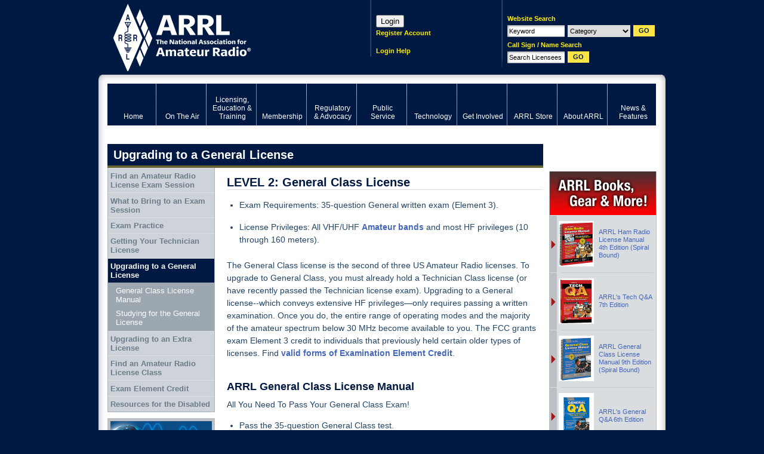

--- FILE ---
content_type: text/html; charset=UTF-8
request_url: http://www3.arrl.org/upgrading-to-a-general-license
body_size: 11077
content:
<!DOCTYPE html PUBLIC "-//W3C//DTD XHTML 1.0 Transitional//EN" "http://www.w3.org/TR/xhtml1/DTD/xhtml1-transitional.dtd"><html xmlns="http://www.w3.org/1999/xhtml" xml:lang="en" lang="en">
<head>
<meta http-equiv="Content-Type" content="text/html; charset=UTF-8" />	<title>Upgrading to a General License</title>
<meta name="keywords" content="ham radio, american radio relay league, ARRL, national association for amateur radio, ham operator, ham radio news, digital communications, regulatory information"/><meta name="description" content="The American Radio Relay League (ARRL) is the national association for amateur radio, connecting hams around the U.S. with news, information and resources."/><link rel="icon" href="/favicon.ico" type="image/x-icon" />
<link rel="shortcut icon" href="/favicon.ico" type="image/x-icon" /><meta http-equiv="X-UA-Compatible" content="IE=edge"/>
<!-- set the default image for Facebook shares -->
<meta property="og:image" content="//www.arrl.org/files/image/About_ARRL/ARRL_logo_with_title.jpg" >
<link rel="icon" href="/favicon.ico" type="image/x-icon" />
<link rel="shortcut icon" href="/favicon.ico" type="image/x-icon" />
<link rel="alternate" type="application/rss+xml" href="/arrl.rss" title="ARRL Amateur Radio News" />
<link rel="stylesheet" type="text/css" href="/css/style.css" title="Standard" media="screen, projection" /><link rel="stylesheet" type="text/css" href="/css/print.css" title="Standard" media="print" /><link rel="stylesheet" type="text/css" href="/css/packed/fd35b8f337d3856bc83bf7a995edbf6e_1768494075.css" />
	<script type="text/javascript" src="/js/packed/626c604e5fe75a591fdfba1c4cbae632_1768494111.js"></script>
	<!--[if IE 6]><link href="/css/ie6.css" type="text/css" rel="stylesheet"/><![endif]-->
<!--[if IE 7]><link href="/css/ie7.css" type="text/css" rel="stylesheet"/><![endif]-->

<!-- Google Tag Manager -->
<script>
  dataLayer = [{'gtm.blocklist': 'nonGoogleScripts'}];
</script>
<script>(function(w,d,s,l,i){w[l]=w[l]||[];w[l].push({'gtm.start':
new Date().getTime(),event:'gtm.js'});var f=d.getElementsByTagName(s)[0],
j=d.createElement(s),dl=l!='dataLayer'?'&l='+l:'';j.async=true;j.src=
'https://www.googletagmanager.com/gtm.js?id='+i+dl;f.parentNode.insertBefore(j,f);
})(window,document,'script','dataLayer','GTM-5BCPW62');</script>
<!-- End Google Tag Manager -->

<!-- Start Google Analytics Event Tracking -->
<script>
/**
* Function that tracks a click on an outbound link in Analytics.
* This function takes a valid URL string as an argument, and uses that URL string
* as the event label. Setting the transport method to 'beacon' lets the hit be sent
* using 'navigator.sendBeacon' in browser that support it.
*/
var trackOutboundLink = function(url) {
   ga('send', 'event', 'outbound', 'click', url, {
     'transport': 'beacon',
     'hitCallback': function(){document.location = url;}
   });
}
</script>
<!-- End Google Analytics Event Tracking -->

<!-- Google AdSense -->
<script async src="https://pagead2.googlesyndication.com/pagead/js/adsbygoogle.js?client=ca-pub-6603351099942200"></script>
<!-- End Google AdSense -->
</head>
<body id="bd-upgrading-to-a-general-license">
<!-- Google Tag Manager (noscript) -->
<noscript><iframe src="https://www.googletagmanager.com/ns.html?id=GTM-5BCPW62"
height="0" width="0" style="display:none;visibility:hidden"></iframe></noscript>
<!-- End Google Tag Manager (noscript) -->
<!-- Informz Page Tracking -->
<script>
//-------------------------------------------------------
var z_account = "76FAD37A-6AA3-4527-B3BD-E053AF903CC5";
var z_collector = "arrl.informz.net";
var z_cookieDomain = ".www.arrl.org";
//-------------------------------------------------------
(function (e, o, n, r, t, a, s) { e[t] || (e.GlobalSnowplowNamespace = e.GlobalSnowplowNamespace || [], e.GlobalSnowplowNamespace.push(t), e[t] = function () { (e[t].q = e[t].q || []).push(arguments) }, e[t].q = e[t].q || [], a = o.createElement(n), s = o.getElementsByTagName(n)[0], a.async = 1, a.src = r, s.parentNode.insertBefore(a, s)) }(window, document, "script", "https://cdn.informz.net/web_trk/sp.js", "informz_trk")), informz_trk("newTracker", "infz", z_collector + "/web_trk/collector/", { appId: z_account, cookieDomain: z_cookieDomain }), informz_trk("setUserIdFromLocation", "_zs"), informz_trk("enableActivityTracking", 30, 15); informz_trk("trackPageView", null);
</script>
<!-- End Informz Page Tracking -->
<div id="body">
<div id="page">
	<div id="top">
	<h1 id="logo"><a href="/" title="Click to return home">ARRL</a></h1>
	<div id="search">
		<form id="siteSearch" onsubmit="search(this); return false;" method="post" action="/searches/results"><div  style="display:none;"><input type="hidden" name="_method" value="POST" /><input type="hidden" name="data[_Token][key]" value="5498e4ca33a69a53f8cd9dcd8ba5a89471ffca0c" id="Token2061387203" /></div>	<p>Website Search</p>
	<div>
		<input name="data[Search][keywords]" type="text" id="qq" class="required text" value="Keyword" />		<select name="data[Search][category]" id="categ2" class="categ2">
<option value="">Category</option>
<option value="clubs">Clubs</option>
<option value="contests">Contests</option>
<option value="exam_sessions">Exam Sessions</option>
<option value="hamfests">Hamfest/Conventions</option>
<option value="courses">Licensing Classes</option>
<option value="users">Member Directory</option>
<option value="news">News</option>
<option value="special_events">Special Events</option>
<option value="ceps">ARECC Field Class/Exam</option>
</select>		<input type="submit" class="submit" value="GO"/>
	</div>
<fieldset style="display:none;"><input type="hidden" name="data[_Token][fields]" value="494544f57ddba11df24e3c120fcbced6676c9b1f%3An%3A0%3A%7B%7D" id="TokenFields645070914" /></fieldset></form><form id="fccSearch" onsubmit="fcc_search(this); return false;" method="post" action="/fcc/search"><div  style="display:none;"><input type="hidden" name="_method" value="POST" /><input type="hidden" name="data[_Token][key]" value="5498e4ca33a69a53f8cd9dcd8ba5a89471ffca0c" id="Token283876690" /></div>	<p>Call Sign / Name Search</p>
	<div>
		<input name="data[Search][terms]" type="text" id="qq2" class="required text" value="Search Licensees" />		<input type="submit" class="submit" value="GO"/>
	</div>
<fieldset style="display:none;"><input type="hidden" name="data[_Token][fields]" value="b19f94165ed28454fc7b2abebd3959b5d099400e%3An%3A0%3A%7B%7D" id="TokenFields907700711" /></fieldset></form>	<cake:nocache>
			<!--<p id="minicart"><a class="empty" href="/shop/cart.php" title="View Cart">0 items</a></p>-->
		</cake:nocache>
	</div>
	<cake:nocache>
	<div id="login">
  <script>
    function login() {
      params = "location=no,status=no,menubar=no,width=500,height=750";
      window.open("https://login.personifygo.com/prodarrl/connect/authorize?response_type=code&client_id=0d670337-f248-4981-9f93-1883234d1eb2&scope=openid+email+profile+userdata+role+phonenumber&redirect_uri=https%3A%2F%2Fwww.arrl.org%2Fsso-callback", "_top");
   }
  </script>

  <!--<div style='height:31px;width:31px;' onclick="login()" name="loginButton" value="Loginx"></div>-->
  <button onclick="login()" name="loginButton" value="Login">Login</button>
	<p><a href="https://login.personifygo.com/prodarrl/Registration/RegisterEmail?returnurl=https://home.arrl.org/action/My-Account" class="inline-dash" title="Register Account">Register Account</a><br /><br /></p>
	<p><a href="/login-instructions" class="inline-dash" title="Login Help">Login Help</a></p>
</div>
</cake:nocache>
</div><!--/#top-->

	<div id="wrap"><div id="wrap2">

		<!--/licensing-education-training--><div id="menu">
	
<ul class="globalnav" >
	<li class="first"><a href="/home" title="Home"><span>Home</span></a></li>
	<li><a href="/on-the-air" title="Ham Radio Contesting and Radiosport"><span>On The Air</span></a></li>
	<li class="active" class="active" ><a href="/licensing-education-training" title="Amateur Radio Licensing Exams" class="active"><span>Licensing, Education &amp; Training</span></a></li>
	<li><a href="/membership" title="Join ARRL"><span>Membership</span></a></li>
	<li><a href="/regulatory-advocacy" title="Ham Radio Regulations and Advocacy"><span>Regulatory &amp; Advocacy</span></a></li>
	<li><a href="/public-service" title="EmComm and Public Service Events"><span>Public Service</span></a></li>
	<li><a href="/technology" title="Ham Radio Technology and Equipment"><span>Technology</span></a></li>
	<li><a href="/get-involved" title="Clubs, Hamfests and Activities"><span>Get Involved</span></a></li>
	<li><a href="https://home.arrl.org/action/Shop/Store" title="Ham Radio Books, Magazines and Equipment"><span>ARRL Store</span></a></li>
	<li><a href="/about-arrl" title="Inside the American Radio Relay League"><span>About ARRL</span></a></li>
	<li class="last"><a href="/news-features" title="News about Hams and Amateur Radio"><span>News &amp; Features</span></a></li>
</ul>
</div>
		<cake:nocache>
				</cake:nocache>
		<div id="wrapSec" class="clearFix">
			<a name="top"></a>
							<h1 id="title1">Upgrading to a General License</h1>
			
			<div id="content">
											<div id="ZONE-C">
		<div id="f-widget-259117" class="f-widget f-text_area">
		
			<h2>LEVEL 2: General Class License</h2>
			<div class="article">
			<ul><li>Exam Requirements:      35-question General written exam (Element 3). </li>
    <li>License Privileges: All VHF/UHF <a href="http://www.arrl.org/graphical-frequency-allocations"><strong>Amateur bands</strong></a> and most HF privileges (10 through 160 meters).</li>
</ul><p>The General Class license is the second of three US Amateur Radio  licenses. To upgrade to General Class, you must already hold a  Technician Class license (or have recently passed the Technician license  exam). Upgrading to a General license--which conveys extensive HF  privileges—only requires passing a written examination. Once you do, the  entire range of operating modes and the majority of the amateur  spectrum below 30 MHz become available to you. The FCC grants exam Element 3 credit to individuals that previously held certain older types of licenses. Find <a href="/exam-element-credit"><strong>valid forms of Examination Element Credit</strong></a>.<br />
 </p>
<h3>ARRL General Class License Manual</h3>
<p>All You Need To Pass Your General Class Exam!</p>
<ul><li>Pass the 35-question General Class test.</li>
    <li><b>All the Exam Questions with Answer Key </b></li>
    <li><b>NEW! </b>Use with ARRL's online<b> Exam Review</b><strong> for Ham Radio</strong>.</li>
    <li>Detailed explanations for all questions, including <b>FCC rules.</b></li>
</ul><p><a href="http://www.arrl.org/general-class-license-manual" target="_blank"><strong>Learn More<br /><br /></strong></a></p>			<div class="clear"></div>
		</div>
		<script type="text/javascript">arrl_elements_text_area = 1;</script></div><div id="f-widget-259118" class="f-widget f-text_area">
		
			<h2>General Class License Resources</h2>
			<div class="article">
						<div class="clear"></div>
		</div>
		<script type="text/javascript">arrl_elements_text_area = 1;</script></div><div id="f-widget-259119" class="tabArea f-widget f-grid_callouts">
	
	

	<!-- grid -->
	<div class="grid2" id="grid">
		<ul>
							<li class="even">
				<div>
					<h4>Study for the General License</h4>
					<div class="content">
												<p class="text">	
							Find resources to help you prepare to upgrade to a general class license.														<a href="http://www.arrl.org/studying-for-the-general-license" class="more" title="Learn More">Learn More</a>													</p>
											</div>
				</div>
			</li>
			<li class="alt">
				<div>
					<h4>General Class Question Pool</h4>
					<div class="content">
												<p class="text">	
							Check out how you can obtain a copy of the general class question pool.														<a href="http://www.arrl.org/general-question-pool" class="more" title="Learn More">Learn More</a>													</p>
											</div>
				</div>
			</li>
					<li class="even">
				<div>
					<h4>Find a Class</h4>
					<div class="content">
												<p class="text">	
							ARRL can help you find an Amateur Licensing Class closest to you														<a href="http://www.arrl.org/find-an-amateur-radio-license-class" class="more" title="Learn More">Learn More</a>													</p>
											</div>
				</div>
			</li>
			<li class="alt">
				<div>
					<h4>Find a Test Location</h4>
					<div class="content">
												<p class="text">	
							Find an in-person ham radio exam location in your area or schedule an online exam. Online and in-person tests are given regularly.														<a href="http://www.arrl.org/find-an-amateur-radio-license-exam-session" class="more" title="Learn More">Learn More</a>													</p>
											</div>
				</div>
			</li>
					<li class="even">
				<div>
					<h4>Become a Volunteer Examiner</h4>
					<div class="content">
												<p class="text">	
							Serve the Amateur Radio community by administering in-person or online exam sessions.														<a href="http://www.arrl.org/volunteer-examiners" class="more" title="Learn More">Learn More</a>													</p>
											</div>
				</div>
			</li>
			<li class="alt">
				<div>
					<h4>Public Service</h4>
					<div class="content">
												<p class="text">	
							Use Your License to Serve the Community.														<a href="http://www.arrl.org/public-service" class="more" title="Learn More">Learn More</a>													</p>
											</div>
				</div>
			</li>
				</ul>
	</div>
	<!-- end grid -->
	<div class="sep1"></div>


	</div><!-- /grid callouts -->

</div><!-- ZONE-C ends -->
					
				<div class="content-footer">
					<p class="top"><a href="#top">Back to Top</a></p>
					<p id="website-support"><a href="/support?page=upgrading-to-a-general-license">Having Trouble?</a></p>
					<p class="breadcrumbs">
<a href="/licensing-education-training">Licensing, Education &amp; Training</a>&nbsp;>>&nbsp;<a href="/getting-licensed">Getting Licensed</a>&nbsp;>>&nbsp;<span class="breadcrumb">Upgrading to a General License</span></p>				</div>
			</div><!--/#content-->

			<div id="side1">

				<div id="menu2">
										
<ul class="" >
	<li id="page-19479"><a href="/find-an-amateur-radio-license-exam-session">Find an Amateur Radio License Exam Session</a></li>
	<li id="page-54361"><a href="/what-to-bring-to-an-exam-session">What to Bring to an Exam Session</a></li>
	<li id="page-55957"><a href="/exam-practice">Exam Practice</a></li>
	<li id="page-54917"><a href="/getting-your-technician-license">Getting Your Technician License</a></li>
	<li id="page-52949"><a href="/upgrading-to-a-general-license" class="active">Upgrading to a General License</a>
<ul class="sub" >
	<li id="58376"><a href="/general-class-license-manual">General Class License Manual</a></li>
	<li id="54993"><a href="/studying-for-the-general-license">Studying for the General License</a></li>
</ul>
</li>
	<li id="page-56562"><a href="/upgrading-to-an-extra-license">Upgrading to an Extra License</a></li>
	<li id="page-44574"><a href="/find-an-amateur-radio-license-class">Find an Amateur Radio License Class</a></li>
	<li id="page-53732"><a href="/exam-element-credit">Exam Element Credit</a></li>
	<li id="page-56036"><a href="/resources-for-the-disabled">Resources for the Disabled</a></li>
</ul>
				</div>

							<div id="ZONE-L">
					<div id="f-widget-259120" class="f-widget f-callout">
					
			<p id="butJoin"><a class="ir" href="/join-arrl-renew-membership"><span></span>Join ARRL</a></p>
						<script type="text/javascript">
//<![CDATA[
arrl_elements_callout = 1;
//]]>
</script>		</div>
				<div id="f-widget-259121" class="f-widget f-callout">
					
			<p id="butDonate"><a class="ir" href="/arrl-donation-form"><span></span>Donate Now</a></p>
						<script type="text/javascript">
//<![CDATA[
arrl_elements_callout = 1;
//]]>
</script>		</div>
				<div id="f-widget-259122" class="f-widget f-callout">
					
			<p id="butQST"><a class="ir" href="/qst"><span></span>QST Get it here</a></p>
						<script type="text/javascript">
//<![CDATA[
arrl_elements_callout = 1;
//]]>
</script>		</div>
				<div id="f-widget-259123" class="f-widget f-callout">
					<p class="callout1">
		<a href="/hamfests" title="Hamfests & Conventions">
			<span class="title">Hamfests & Conventions</span>
			<img src="/img/180x92/exact/img/180x92/exact/009.JPG" alt="Hamfests &amp; Conventions" />			<span class="text">Find out when your local Hamfest is and how you can participate
   in the festivities.</span>
			<span class="more">Learn More</span>
		</a>
	</p>
				<script type="text/javascript">
//<![CDATA[
arrl_elements_callout = 1;
//]]>
</script>		</div>
				<div id="f-widget-259124" class="f-widget f-callout">
					<p class="callout1">
		<a href="/amateur-radio-in-the-classroom" title="Amateur Radio in the Classroom">
			<span class="title">Amateur Radio in the Classroom</span>
			<img src="/img/180x92/exact/QST_feb_2007.png" alt="Amateur Radio in the Classroom" />			<span class="text">Bring the joy of Amateur Radio to the classroom, where you can
   encourage your students to become hams.</span>
			<span class="more">Learn More</span>
		</a>
	</p>
				<script type="text/javascript">
//<![CDATA[
arrl_elements_callout = 1;
//]]>
</script>		</div>
								<div id="f-widget-259125" class="f-widget f-callout">
			<div class="callout1">
				<a href="http://www.arrl.org/find-an-amateur-radio-license-exam-session" title="Online or in-person Exams" target="">
					<span class="title">Online or in-person Exams</span>
					<img src="/img/180x92/exact/IMG_0066.JPG   " alt="Online or in-person Exams" />					<span class="text"><p><span>Find a ham radio exam session in your area or take the exam online. Online and in-person tests are given regularly.</span></p></span>
					<span class="more">Learn More</span>
				</a>
			</div>
			<script type="text/javascript">
//<![CDATA[
arrl_elements_callout = 1;
//]]>
</script>		</div>
			</div><!-- ZONE-L ends -->
	
			</div><!--/#side1-->

		</div><!--/#wrapSec-->

		<div id="side2">

			<div class="ad">
			<script type='text/javascript'><!--//<![CDATA[
			   var m3_u = (location.protocol=='https:'?'https://ads.arrl.org/delivery/ajs.php':'http://ads.arrl.org/delivery/ajs.php');
			   var m3_r = Math.floor(Math.random()*99999999999);
			   if (!document.MAX_used) document.MAX_used = ',';
			   document.write ("<scr"+"ipt type='text/javascript' src='"+m3_u);
			   document.write ("?zoneid=48");
			   document.write ('&amp;cb=' + m3_r);
			   if (document.MAX_used != ',') document.write ("&amp;exclude=" + document.MAX_used);
			   document.write (document.charset ? '&amp;charset='+document.charset : (document.characterSet ? '&amp;charset='+document.characterSet : ''));
			   document.write ("&amp;loc=" + escape(window.location));
			   if (document.referrer) document.write ("&amp;referer=" + escape(document.referrer));
			   if (document.context) document.write ("&context=" + escape(document.context));
			   if (document.mmm_fo) document.write ("&amp;mmm_fo=1");
			   document.write ("'><\/scr"+"ipt>");
			//]]>--></script>
		</div>			<!--<div id="cart"></div>  fix to https://home.arrl.org/action/ShoppingCart.aspx -->
						<div id="ZONE-R">
		<div id="f-widget-259126" class="f-widget f-products">
	
		<div id="products">
			<div class="title"><img src="/img/misc/15.jpg" alt="Products" width="178" height="73" /></div>
											<ul>
									<li class="alt">
						<a href="shop/product.php?productid=19467&amp;cat=275&amp;page=1">
							<span class="img">
								<img src="/img/59x80/shop/./images/T/xctmpP1KZnG.png" alt="Get your FIRST (Technician) ham radio license! For exams through June 30, 2022." />							</span>
							<span class="text">ARRL Ham Radio License Manual 4th Edition (Spiral Bound)</span>
						</a>
					</li>
									<li class="alt">
						<a href="shop/product.php?productid=19464&amp;cat=275&amp;page=1">
							<span class="img">
								<img src="/img/59x80/shop/./images/T/xctmpKtOgwa.png" alt="Your quick &amp; easy path to your FIRST ham radio license. For exams through June 30, 2022." />							</span>
							<span class="text">ARRL's Tech Q&A 7th Edition</span>
						</a>
					</li>
									<li class="alt">
						<a href="shop/product.php?productid=19515&amp;cat=275&amp;page=1">
							<span class="img">
								<img src="/img/59x80/shop/./images/T/xctmpeRnMPI.png" alt="Upgrade your license to General Class! For exams through June 30, 2023." />							</span>
							<span class="text">ARRL General Class License Manual 9th Edition (Spiral Bound)</span>
						</a>
					</li>
									<li class="last">
						<a href="shop/product.php?productid=19514&amp;cat=275&amp;page=1">
							<span class="img">
								<img src="/img/59x80/shop/./images/T/xctmpiVNaoO.png" alt="Get more out of amateur radio. Upgrade to a General class license.
" />							</span>
							<span class="text">ARRL's General Q&A 6th Edition</span>
						</a>
					</li>
								</ul>

								<p class="action"><a href="shop/home.php?cat=275">Continue Shopping</a></p>
								</div>

	<script type="text/javascript">
//<![CDATA[
arrl_elements_product = 1;
//]]>
</script></div>
</div><!-- ZONE-R ends -->
				<div class="ad">
			<script type='text/javascript'><!--//<![CDATA[
			   var m3_u = (location.protocol=='https:'?'https://ads.arrl.org/delivery/ajs.php':'http://ads.arrl.org/delivery/ajs.php');
			   var m3_r = Math.floor(Math.random()*99999999999);
			   if (!document.MAX_used) document.MAX_used = ',';
			   document.write ("<scr"+"ipt type='text/javascript' src='"+m3_u);
			   document.write ("?zoneid=50");
			   document.write ('&amp;cb=' + m3_r);
			   if (document.MAX_used != ',') document.write ("&amp;exclude=" + document.MAX_used);
			   document.write (document.charset ? '&amp;charset='+document.charset : (document.characterSet ? '&amp;charset='+document.characterSet : ''));
			   document.write ("&amp;loc=" + escape(window.location));
			   if (document.referrer) document.write ("&amp;referer=" + escape(document.referrer));
			   if (document.context) document.write ("&context=" + escape(document.context));
			   if (document.mmm_fo) document.write ("&amp;mmm_fo=1");
			   document.write ("'><\/scr"+"ipt>");
			//]]>--></script>
		</div>			<div class="ad">
			<script type='text/javascript'><!--//<![CDATA[
			   var m3_u = (location.protocol=='https:'?'https://ads.arrl.org/delivery/ajs.php':'http://ads.arrl.org/delivery/ajs.php');
			   var m3_r = Math.floor(Math.random()*99999999999);
			   if (!document.MAX_used) document.MAX_used = ',';
			   document.write ("<scr"+"ipt type='text/javascript' src='"+m3_u);
			   document.write ("?zoneid=49");
			   document.write ('&amp;cb=' + m3_r);
			   if (document.MAX_used != ',') document.write ("&amp;exclude=" + document.MAX_used);
			   document.write (document.charset ? '&amp;charset='+document.charset : (document.characterSet ? '&amp;charset='+document.characterSet : ''));
			   document.write ("&amp;loc=" + escape(window.location));
			   if (document.referrer) document.write ("&amp;referer=" + escape(document.referrer));
			   if (document.context) document.write ("&context=" + escape(document.context));
			   if (document.mmm_fo) document.write ("&amp;mmm_fo=1");
			   document.write ("'><\/scr"+"ipt>");
			//]]>--></script>
		</div>
		</div><!--/#side2-->

	</div></div><!--/#wrap-->
					<div class="tabArea tabClosed" id="tabFooter">
			<h3 class="tab">EXPLORE ARRL</h3>
			<div class="tabContent" style="display:none">
				<ul><li>
							<h4><a href="/on-the-air" title="Click to visit On The Air">On The Air</a></h4>
						<p><a href="/dxcc-program" title="Click to visit DXCC Program">DXCC Program</a>, <a href="/AW-BureauQSLs" title="Click to visit W100AW & W1AW QSLs via Bureau">W100AW & W1AW QSLs via Bureau</a>, <a href="/centennial-qso-party" title="Click to visit Centennial QSO Party">Centennial QSO Party</a>, <a href="/operating-specialties" title="Click to visit Operating Specialties">Operating Specialties</a>, <a href="/international-grid-chase-2018" title="Click to visit International Grid Chase 2018">International Grid Chase 2018</a>, <a href="/hpm150-birthday-celebration" title="Click to visit Hiram Percy Maxim 150th Birthday Celebration">Hiram Percy Maxim 150th Birthday Celebration</a>, <a href="/cycle-25" title="Click to visit Cycle 25">Cycle 25</a>, <a href="/transatlantic" title="Click to visit Transatlantic">Transatlantic</a>, <a href="/special-event-stations" title="Click to visit Special Event Stations">Special Event Stations</a>, <a href="/operating-resources" title="Click to visit Operating Resources">Operating Resources</a>, <a href="/qsl-service" title="Click to visit QSL Service">QSL Service</a>, <a href="/npota" title="Click to visit NPOTA">NPOTA</a>, <a href="/contests" title="Click to visit Contests">Contests</a>, <a href="/logbook-of-the-world" title="Click to visit Logbook of The World">Logbook of The World</a>, <a href="/amateur-code" title="Click to visit Amateur Code">Amateur Code</a>, <a href="/iaru-centennial-qso-party" title="Click to visit IARU - Centennial QSO Party">IARU - Centennial QSO Party</a>, <a href="/volunteers-on-the-air" title="Click to visit Volunteers On the Air">Volunteers On the Air</a>, <a href="/w1aw" title="Click to visit W1AW">W1AW</a>, <a href="/awards" title="Click to visit Awards">Awards</a>, <a href="/amateur-radio-direction-finding" title="Click to visit Amateur Radio Direction Finding">Amateur Radio Direction Finding</a></p>
							<h4><a href="/licensing-education-training" title="Click to visit Licensing, Education & Training">Licensing, Education & Training</a></h4>
						<p><a href="/courses-training" title="Click to visit Courses & Training">Courses & Training</a>, <a href="/what-is-ham-radio" title="Click to visit What is Ham Radio">What is Ham Radio</a>, <a href="/fcc-license-info-and-forms" title="Click to visit FCC License Info and Forms">FCC License Info and Forms</a>, <a href="/license-certificates" title="Click to visit License Certificates">License Certificates</a>, <a href="/learning-center-help" title="Click to visit Learning Center Help">Learning Center Help</a>, <a href="/getting-licensed" title="Click to visit Getting Licensed">Getting Licensed</a>, <a href="/newly-licensed-learn-more" title="Click to visit Newly licensed? Learn More">Newly licensed? Learn More</a>, <a href="/volunteer-instructors-mentors" title="Click to visit Volunteer Instructors/Mentors">Volunteer Instructors/Mentors</a>, <a href="/amateur-radio-in-the-classroom" title="Click to visit Amateur Radio in the Classroom">Amateur Radio in the Classroom</a>, <a href="/edu-dept-home" title="Click to visit Edu Dept Home">Edu Dept Home</a>, <a href="/withdrawn-questions" title="Click to visit Withdrawn Questions">Withdrawn Questions</a>, <a href="/stem-1" title="Click to visit STEM">STEM</a>, <a href="/youth-licensing-grant-program" title="Click to visit Youth Licensing Grant Program ">Youth Licensing Grant Program </a>, <a href="/volunteer-examiners" title="Click to visit Volunteer Examiners">Volunteer Examiners</a>, <a href="/learning-programs" title="Click to visit Learning Programs">Learning Programs</a>, <a href="/gordon-west" title="Click to visit Gordon West">Gordon West</a>, <a href="/question-pools" title="Click to visit Question Pools">Question Pools</a></p>
							<h4><a href="/membership" title="Click to visit Membership">Membership</a></h4>
						<p><a href="/member-directory" title="Click to visit Member Directory">Member Directory</a>, <a href="/myarrl" title="Click to visit myARRL">myARRL</a>, <a href="/blind-membership" title="Click to visit Blind Membership">Blind Membership</a>, <a href="/join-arrl-renew-membership" title="Click to visit Join ARRL/Renew Membership">Join ARRL/Renew Membership</a>, <a href="/member-feedback" title="Click to visit member feedback">member feedback</a>, <a href="/dues-increase-faq" title="Click to visit Dues Increase FAQ">Dues Increase FAQ</a>, <a href="/techquestion" title="Click to visit Techquestion">Techquestion</a>, <a href="/students" title="Click to visit Students">Students</a>, <a href="/confirm" title="Click to visit Please Confirm Your Information">Please Confirm Your Information</a>, <a href="/member-bulletin" title="Click to visit Member Bulletin">Member Bulletin</a>, <a href="/qst-reissue" title="Click to visit QST Reissue">QST Reissue</a>, <a href="/membership-certificate" title="Click to visit Membership Certificate">Membership Certificate</a>, <a href="/member-support" title="Click to visit Member Support">Member Support</a>, <a href="/connecticut-member-social" title="Click to visit Connecticut Member Social">Connecticut Member Social</a>, <a href="/silent-key-submission-guidelines" title="Click to visit Silent Key Submission Guidelines">Silent Key Submission Guidelines</a>, <a href="/login-instructions" title="Click to visit Login Instructions">Login Instructions</a>, <a href="/dues-survey" title="Click to visit Dues Survey">Dues Survey</a>, <a href="/member-discounts" title="Click to visit Member Discounts">Member Discounts</a>, <a href="/gift-membership" title="Click to visit Gift Membership">Gift Membership</a>, <a href="/3-year-special-offer" title="Click to visit 3-Year Special Offer">3-Year Special Offer</a>, <a href="/2024-dues-rates" title="Click to visit 2024 Dues Rates">2024 Dues Rates</a>, <a href="/arrl-groups" title="Click to visit ARRL Groups">ARRL Groups</a>, <a href="/register" title="Click to visit Register">Register</a>, <a href="/by-laws-update" title="Click to visit By-Laws Update">By-Laws Update</a>, <a href="/student" title="Click to visit Student">Student</a>, <a href="/arrl-sweepstakes" title="Click to visit ARRL Sweepstakes">ARRL Sweepstakes</a></p></li><li>
							<h4><a href="/regulatory-advocacy" title="Click to visit Regulatory & Advocacy">Regulatory & Advocacy</a></h4>
						<p><a href="/state-and-local" title="Click to visit State and Local">State and Local</a>, <a href="/volunteer-consulting-engineer-program" title="Click to visit Volunteer Consulting Engineer Program">Volunteer Consulting Engineer Program</a>, <a href="/volunteer-counsel-program" title="Click to visit Volunteer Counsel Program">Volunteer Counsel Program</a>, <a href="/ccr-study-information" title="Click to visit CCR Study Information">CCR Study Information</a>, <a href="/international-1" title="Click to visit International">International</a>, <a href="/technical-relations-office" title="Click to visit Technical Relations Office">Technical Relations Office</a>, <a href="/federal" title="Click to visit Federal">Federal</a>, <a href="/volunteer-monitor-resources" title="Click to visit Volunteer Monitor Resources">Volunteer Monitor Resources</a>, <a href="/federal-rfi-preemption" title="Click to visit Federal RFI Preemption">Federal RFI Preemption</a>, <a href="/antenna-regulation-and-zoning" title="Click to visit Antenna Regulation and Zoning">Antenna Regulation and Zoning</a>, <a href="/volunteer-monitor-program" title="Click to visit Volunteer Monitor Program">Volunteer Monitor Program</a></p>
							<h4><a href="/public-service" title="Click to visit Public Service">Public Service</a></h4>
						<p><a href="/nts-manual" title="Click to visit NTS Manual">NTS Manual</a>, <a href="/public-service-resources" title="Click to visit Public Service Resources">Public Service Resources</a>, <a href="/volunteer-form-for-deployment-consideration" title="Click to visit Volunteer Form for Deployment Consideration">Volunteer Form for Deployment Consideration</a>, <a href="/2018-hurricanes" title="Click to visit 2018 Hurricanes">2018 Hurricanes</a>, <a href="/hurricane-maria-2017" title="Click to visit Hurricane Maria - 2017">Hurricane Maria - 2017</a>, <a href="/hurricane-irma-2017" title="Click to visit Hurricane Irma - 2017">Hurricane Irma - 2017</a>, <a href="/hurricane-harvey-response" title="Click to visit Hurricane Harvey Response">Hurricane Harvey Response</a>, <a href="/ham-aid" title="Click to visit Ham Aid">Ham Aid</a>, <a href="/public-service-honor-roll" title="Click to visit Public Service Honor Roll">Public Service Honor Roll</a>, <a href="/2019-hurricanes" title="Click to visit 2019 Hurricanes">2019 Hurricanes</a>, <a href="/2020-hurricanes" title="Click to visit 2020 Hurricanes">2020 Hurricanes</a>, <a href="/2021-hurricanes" title="Click to visit 2021 Hurricanes">2021 Hurricanes</a>, <a href="/puerto-rico-caribbean-recovery-2017" title="Click to visit Puerto Rico - Caribbean Recovery 2017">Puerto Rico - Caribbean Recovery 2017</a>, <a href="/kentucky-ares-summit-and-survey" title="Click to visit Kentucky ARES Summit and Survey">Kentucky ARES Summit and Survey</a>, <a href="/hurricanes" title="Click to visit Hurricanes">Hurricanes</a>, <a href="/served-agencies-and-partners" title="Click to visit Served Agencies and Partners">Served Agencies and Partners</a>, <a href="/2024-hurricanes" title="Click to visit 2024 Hurricanes">2024 Hurricanes</a>, <a href="/skywarn-recognition-day" title="Click to visit SKYWARN Recognition Day">SKYWARN Recognition Day</a>, <a href="/nts" title="Click to visit NTS">NTS</a>, <a href="/ares" title="Click to visit ARES">ARES</a></p>
							<h4><a href="/technology" title="Click to visit Technology">Technology</a></h4>
						<p><a href="/arrl-references" title="Click to visit ARRL References">ARRL References</a>, <a href="/arrl-lab" title="Click to visit ARRL Lab">ARRL Lab</a>, <a href="/tech-portal" title="Click to visit Tech Portal">Tech Portal</a>, <a href="/radio-technology-topics" title="Click to visit Radio Technology Topics">Radio Technology Topics</a>, <a href="/technical-information-service" title="Click to visit Technical Information Service">Technical Information Service</a>, <a href="/arrl-clean-signal-initiative" title="Click to visit ARRL Clean Signal Initiative">ARRL Clean Signal Initiative</a>, <a href="/radio-frequency-interference-rfi" title="Click to visit Radio Frequency Interference (RFI)">Radio Frequency Interference (RFI)</a></p></li><li class="last">
							<h4><a href="/get-involved" title="Click to visit Get Involved">Get Involved</a></h4>
						<p><a href="/clubs" title="Click to visit Clubs">Clubs</a>, <a href="/volunteer-opportunities" title="Click to visit Volunteer Opportunities">Volunteer Opportunities</a>, <a href="/recruiting-outreach" title="Click to visit Recruiting & Outreach">Recruiting & Outreach</a>, <a href="/the-arrl-foundation" title="Click to visit The ARRL Foundation">The ARRL Foundation</a>, <a href="/youth" title="Click to visit Youth">Youth</a>, <a href="/donate-to-arrl" title="Click to visit Donate to ARRL">Donate to ARRL</a>, <a href="/amateur-radio-activity-report" title="Click to visit Amateur Radio Activity Report">Amateur Radio Activity Report</a>, <a href="/collegiate-amateur-radio" title="Click to visit Collegiate Amateur Radio">Collegiate Amateur Radio</a>, <a href="/hamfests-and-conventions-calendar" title="Click to visit Hamfests and Conventions Calendar">Hamfests and Conventions Calendar</a></p>
							<h4><a href="/publications-online-store" title="Click to visit Publications & Online Store">Publications & Online Store</a></h4>
						<p><a href="/arrl-publication-dealers" title="Click to visit ARRL Publication Dealers">ARRL Publication Dealers</a>, <a href="/arrl-store" title="Click to visit ARRL Store">ARRL Store</a>, <a href="/list-all-products" title="Click to visit List all Products">List all Products</a>, <a href="/return-policy" title="Click to visit Return Policy">Return Policy</a>, <a href="/shipping" title="Click to visit Shipping and Tax">Shipping and Tax</a>, <a href="/handbook-1" title="Click to visit Handbook">Handbook</a>, <a href="/customer-service-support" title="Click to visit Customer Service/Support">Customer Service/Support</a>, <a href="/holiday-deals" title="Click to visit Holiday Deals">Holiday Deals</a>, <a href="/product-notes" title="Click to visit Product Notes">Product Notes</a></p>
							<h4><a href="/about-arrl" title="Click to visit About ARRL">About ARRL</a></h4>
						<p><a href="/site-index" title="Click to visit Site Index">Site Index</a>, <a href="/centennial" title="Click to visit Centennial">Centennial</a>, <a href="/arrl-strategic-plan" title="Click to visit ARRL Strategic Plan">ARRL Strategic Plan</a>, <a href="/advertising-and-other-business-opportunities" title="Click to visit Advertising and Other Business Opportunities">Advertising and Other Business Opportunities</a>, <a href="/arrl-on-the-purpose-of-amateur-radio" title="Click to visit ARRL on the Purpose of Amateur Radio">ARRL on the Purpose of Amateur Radio</a>, <a href="/library" title="Click to visit Library">Library</a>, <a href="/ideas" title="Click to visit Ideas">Ideas</a>, <a href="/copyright" title="Click to visit Copyright">Copyright</a>, <a href="/privacy-policy" title="Click to visit Privacy Policy">Privacy Policy</a>, <a href="/arrl-social-media" title="Click to visit ARRL Social Media">ARRL Social Media</a>, <a href="/arrl-heritage-museum" title="Click to visit ARRL Heritage Museum">ARRL Heritage Museum</a>, <a href="/organization-structure" title="Click to visit Organization Structure">Organization Structure</a>, <a href="/media-and-public-relations" title="Click to visit Media and Public Relations">Media and Public Relations</a>, <a href="/arrl-museum-and-research-library" title="Click to visit ARRL Museum and Research Library">ARRL Museum and Research Library</a>, <a href="/visit-us" title="Click to visit Visit Us">Visit Us</a>, <a href="/general-information" title="Click to visit General Information">General Information</a>, <a href="/contact-arrl" title="Click to visit Contact ARRL">Contact ARRL</a>, <a href="/employment-opportunities" title="Click to visit Employment Opportunities">Employment Opportunities</a></p></li></ul>			</div>
		</div>
<div id="footerSocial">
    <a href="https://www.instagram.com/arrlhq/" target="_blank"><img src="/img/social/wh_instagram.png" alt="Instragram" height="35px" /></a>&nbsp;&nbsp;&nbsp;&nbsp;
    <a href="https://www.facebook.com/ARRL.org" target="_blank"><img src="/img/social/wh_facebook.png" alt="Facebook" height="35px" /></a>&nbsp;&nbsp;&nbsp;&nbsp;
    <a href="https://www.twitter.com/arrl" target="_blank"><img src="/img/social/wh_twitter.png" alt="Twitter" height="35px" /></a>&nbsp;&nbsp;&nbsp;&nbsp;
    <a href="https://www.youtube.com/user/ARRLHQ" target="_blank"><img src="/img/social/wh_youtube.png" alt="YouTube" height="35px" /></a>&nbsp;&nbsp;&nbsp;&nbsp;
    <a href="https://www.linkedin.com/company/american-radio-relay-league" target="_blank"><img src="/img/social/wh_linkedin.png" alt="LinkedIn" height="35px" /></a>
</div>
<div id="footer">
		<div class="cols" id="footerInfo">
			<div class="col col1">
				<p><strong>ARRL<br />
          The National Association for Amateur Radio<sup>&#174;</sup></strong><br/>
					225 Main Street<br/>
					Newington, CT, 06111-1400 USA<br/>
					Tel: 1-860-594-0200 | Fax: 1-860-594-0259<br/>
					Toll-free: 1-888-277-5289<br/>
					<a href="mailto:&#104;&#113;&#64;&#97;&#114;&#114;&#108;&#46;&#111;&#114;&#103;">&#104;&#113;&#64;&#97;&#114;&#114;&#108;&#46;&#111;&#114;&#103;</a></p>

			</div>
		        <h1 id="logo"><a href="/" title="Click to return home">ARRL</a></h1>
			<div class="col col3">
				<ul>
					<li><a title="Donate Now" href="https://home.arrl.org/action/Donate">Donate Now</a></li>
					<li><a title="Join ARRL" href="https://home.arrl.org/action/Membership/Join-ARRL">Join</a> / <a title="Renew Your Membership" href="https://home.arrl.org/action/Membership/Renew-Membership">Renew Your Membership</a></li>
					<li><a title="Advertise With Us" href="/advertising-opportunities">Advertise With Us</a></li>
					<li><a title="Contact ARRL" href="/contact-arrl">Contact ARRL</a></li>
					<li><a title="Terms of Use / Privacy Policy" href="/privacy-policy">Terms of Use / Privacy Policy</a></li>
					<li><a href="mailto:?subject=Check out http://www.ARRL.org" title="E-mail this to a friend!" rel="nofollow" target="_blank">E-mail to a Friend</a></li>
					<li><a title="Sign Up for Our Newsletter" href="https://home.arrl.org/action/My-Account/Opt-In-Out">Sign Up for Our Newsletter</a></li>
				</ul>
			</div>
		</div>
	</div>
	<div style='width:100%;color:white;text-align:center;padding:5px;'>Copyright &copy; 2026 The American Radio Relay League, Inc. All rights reserved. Reproduction of material from any ARRL web page without written permission is strictly prohibited.</div>
	</div><!--/#page-->

</div><!--/#body-->
<div id="bodyL"></div>

	<cake:nocache>

<!-- Google tag (gtag.js) implemented 6/9/2023 -->
<script async src="https://www.googletagmanager.com/gtag/js?id=G-PZM4RWMR3R"></script>
<script>
  window.dataLayer = window.dataLayer || [];
  function gtag(){dataLayer.push(arguments);}
  gtag('js', new Date());

  gtag('config', 'G-PZM4RWMR3R');
</script>
<!-- end Google tag -->

 
</cake:nocache><!-- Go to www.addthis.com/dashboard to customize your tools -->
<!--<script type="text/javascript" src="//s7.addthis.com/js/300/addthis_widget.js#pubid=ra-5a04a69142b118e6"></script>
<script type="text/javascript">var addthis_config = {ui_tabindex: 100}</script>-->
</body>
</html>


--- FILE ---
content_type: text/html; charset=utf-8
request_url: https://www.google.com/recaptcha/api2/aframe
body_size: 267
content:
<!DOCTYPE HTML><html><head><meta http-equiv="content-type" content="text/html; charset=UTF-8"></head><body><script nonce="UYIoJRRNYu-9FcIKum25vg">/** Anti-fraud and anti-abuse applications only. See google.com/recaptcha */ try{var clients={'sodar':'https://pagead2.googlesyndication.com/pagead/sodar?'};window.addEventListener("message",function(a){try{if(a.source===window.parent){var b=JSON.parse(a.data);var c=clients[b['id']];if(c){var d=document.createElement('img');d.src=c+b['params']+'&rc='+(localStorage.getItem("rc::a")?sessionStorage.getItem("rc::b"):"");window.document.body.appendChild(d);sessionStorage.setItem("rc::e",parseInt(sessionStorage.getItem("rc::e")||0)+1);localStorage.setItem("rc::h",'1769001000554');}}}catch(b){}});window.parent.postMessage("_grecaptcha_ready", "*");}catch(b){}</script></body></html>